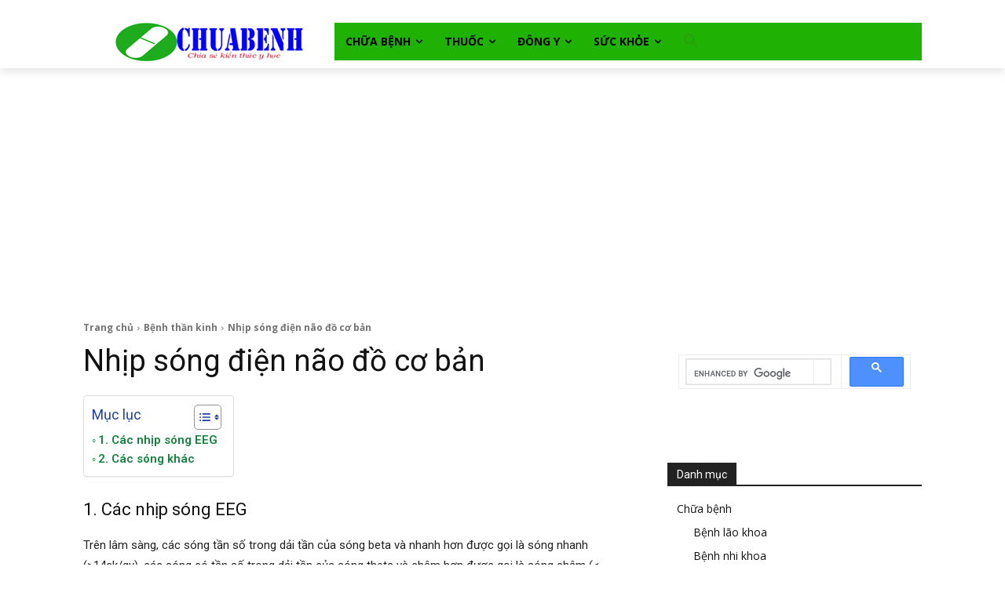

--- FILE ---
content_type: text/html; charset=utf-8
request_url: https://www.google.com/recaptcha/api2/aframe
body_size: 113
content:
<!DOCTYPE HTML><html><head><meta http-equiv="content-type" content="text/html; charset=UTF-8"></head><body><script nonce="RHuzSp-29aOhca3JY4T11Q">/** Anti-fraud and anti-abuse applications only. See google.com/recaptcha */ try{var clients={'sodar':'https://pagead2.googlesyndication.com/pagead/sodar?'};window.addEventListener("message",function(a){try{if(a.source===window.parent){var b=JSON.parse(a.data);var c=clients[b['id']];if(c){var d=document.createElement('img');d.src=c+b['params']+'&rc='+(localStorage.getItem("rc::a")?sessionStorage.getItem("rc::b"):"");window.document.body.appendChild(d);sessionStorage.setItem("rc::e",parseInt(sessionStorage.getItem("rc::e")||0)+1);localStorage.setItem("rc::h",'1769234831353');}}}catch(b){}});window.parent.postMessage("_grecaptcha_ready", "*");}catch(b){}</script></body></html>